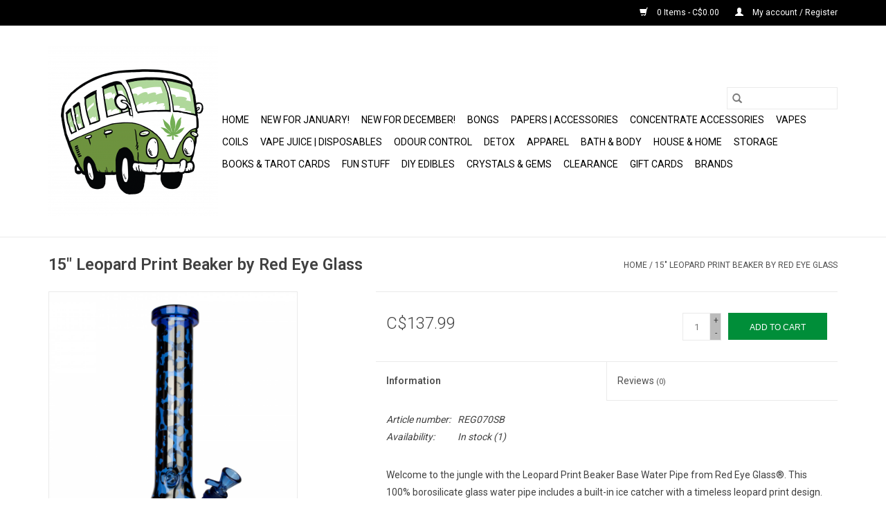

--- FILE ---
content_type: text/html;charset=utf-8
request_url: https://www.bobslethbridge.ca/15-leopard-print-beaker.html
body_size: 10505
content:
<!DOCTYPE html>
<html lang="us">
  <head>
    <meta charset="utf-8"/>
<!-- [START] 'blocks/head.rain' -->
<!--

  (c) 2008-2026 Lightspeed Netherlands B.V.
  http://www.lightspeedhq.com
  Generated: 21-01-2026 @ 05:54:24

-->
<link rel="canonical" href="https://www.bobslethbridge.ca/15-leopard-print-beaker.html"/>
<link rel="alternate" href="https://www.bobslethbridge.ca/index.rss" type="application/rss+xml" title="New products"/>
<meta name="robots" content="noodp,noydir"/>
<meta name="google-site-verification" content="google-site-verification=G4KMKlIYaer7U9J5d4SlQIZpFMpWN9QxQE38bV2zJ6s"/>
<meta property="og:url" content="https://www.bobslethbridge.ca/15-leopard-print-beaker.html?source=facebook"/>
<meta property="og:site_name" content="BOB Headquarters"/>
<meta property="og:title" content="15&quot; Leopard Print Beaker"/>
<meta property="og:description" content="Specializing in bongs, cannabis accessories, vapes, crystals and gems, and many unique gifts in Canada since 2005!"/>
<meta property="og:image" content="https://cdn.shoplightspeed.com/shops/635517/files/48168802/red-eye-glass-15-leopard-print-beaker-by-red-eye-g.jpg"/>
<script src="https://www.powr.io/powr.js?external-type=lightspeed"></script>
<!--[if lt IE 9]>
<script src="https://cdn.shoplightspeed.com/assets/html5shiv.js?2025-02-20"></script>
<![endif]-->
<!-- [END] 'blocks/head.rain' -->
    <title>15&quot; Leopard Print Beaker - BOB Headquarters</title>
    <meta name="description" content="Specializing in bongs, cannabis accessories, vapes, crystals and gems, and many unique gifts in Canada since 2005!" />
    <meta name="keywords" content="Red, Eye, Glass, 15&quot;, Leopard, Print, Beaker, by, Red, Eye, Glass, bobs, lethbridge, headquarters, bob, vape, shop, head, cannabis, bong, accessories, vapes, pipe, pipes, bongs, weed, headshop, vapourizers, ejuice, eliquid, ecigarette, canada, albert" />
    <meta http-equiv="X-UA-Compatible" content="IE=edge,chrome=1">
    <meta name="viewport" content="width=device-width, initial-scale=1.0">
    <meta name="apple-mobile-web-app-capable" content="yes">
    <meta name="apple-mobile-web-app-status-bar-style" content="black">

    <link rel="shortcut icon" href="https://cdn.shoplightspeed.com/shops/635517/themes/3581/assets/favicon.ico?20251024210337" type="image/x-icon" />
    <link href='//fonts.googleapis.com/css?family=Roboto:400,300,600' rel='stylesheet' type='text/css'>
    <link href='//fonts.googleapis.com/css?family=Roboto:400,300,600' rel='stylesheet' type='text/css'>
    <link rel="shortcut icon" href="https://cdn.shoplightspeed.com/shops/635517/themes/3581/assets/favicon.ico?20251024210337" type="image/x-icon" />
    <link rel="stylesheet" href="https://cdn.shoplightspeed.com/shops/635517/themes/3581/assets/bootstrap-min.css?2025102421041020200921071828" />
    <link rel="stylesheet" href="https://cdn.shoplightspeed.com/shops/635517/themes/3581/assets/style.css?2025102421041020200921071828" />
    <link rel="stylesheet" href="https://cdn.shoplightspeed.com/shops/635517/themes/3581/assets/settings.css?2025102421041020200921071828" />
    <link rel="stylesheet" href="https://cdn.shoplightspeed.com/assets/gui-2-0.css?2025-02-20" />
    <link rel="stylesheet" href="https://cdn.shoplightspeed.com/assets/gui-responsive-2-0.css?2025-02-20" />
    <link rel="stylesheet" href="https://cdn.shoplightspeed.com/shops/635517/themes/3581/assets/custom.css?2025102421041020200921071828" />
    
    <script src="https://cdn.shoplightspeed.com/assets/jquery-1-9-1.js?2025-02-20"></script>
    <script src="https://cdn.shoplightspeed.com/assets/jquery-ui-1-10-1.js?2025-02-20"></script>

    <script type="text/javascript" src="https://cdn.shoplightspeed.com/shops/635517/themes/3581/assets/global.js?2025102421041020200921071828"></script>
		<script type="text/javascript" src="https://cdn.shoplightspeed.com/shops/635517/themes/3581/assets/bootstrap-min.js?2025102421041020200921071828"></script>
    <script type="text/javascript" src="https://cdn.shoplightspeed.com/shops/635517/themes/3581/assets/jcarousel.js?2025102421041020200921071828"></script>
    <script type="text/javascript" src="https://cdn.shoplightspeed.com/assets/gui.js?2025-02-20"></script>
    <script type="text/javascript" src="https://cdn.shoplightspeed.com/assets/gui-responsive-2-0.js?2025-02-20"></script>

    <script type="text/javascript" src="https://cdn.shoplightspeed.com/shops/635517/themes/3581/assets/share42.js?2025102421041020200921071828"></script>

    <!--[if lt IE 9]>
    <link rel="stylesheet" href="https://cdn.shoplightspeed.com/shops/635517/themes/3581/assets/style-ie.css?2025102421041020200921071828" />
    <![endif]-->
    <link rel="stylesheet" media="print" href="https://cdn.shoplightspeed.com/shops/635517/themes/3581/assets/print-min.css?2025102421041020200921071828" />
  </head>
  <body>
    <header>
  <div class="topnav">
    <div class="container">
      
      <div class="right">
        <span role="region" aria-label="Cart">
          <a href="https://www.bobslethbridge.ca/cart/" title="Cart" class="cart">
            <span class="glyphicon glyphicon-shopping-cart"></span>
            0 Items - C$0.00
          </a>
        </span>
        <span>
          <a href="https://www.bobslethbridge.ca/account/" title="My account" class="my-account">
            <span class="glyphicon glyphicon-user"></span>
                        	My account / Register
                      </a>
        </span>
      </div>
    </div>
  </div>

  <div class="navigation container">
    <div class="align">
      <div class="burger">
        <button type="button" aria-label="Open menu">
          <img src="https://cdn.shoplightspeed.com/shops/635517/themes/3581/assets/hamburger.png?20251024210337" width="32" height="32" alt="Menu">
        </button>
      </div>

              <div class="vertical logo">
          <a href="https://www.bobslethbridge.ca/" title="BOB Headquarters Gift &amp; Novelties">
            <img src="https://cdn.shoplightspeed.com/shops/635517/themes/3581/assets/logo.png?20251024210337" alt="BOB Headquarters Gift &amp; Novelties" />
          </a>
        </div>
      
      <nav class="nonbounce desktop vertical">
        <form action="https://www.bobslethbridge.ca/search/" method="get" id="formSearch" role="search">
          <input type="text" name="q" autocomplete="off" value="" aria-label="Search" />
          <button type="submit" class="search-btn" title="Search">
            <span class="glyphicon glyphicon-search"></span>
          </button>
        </form>
        <ul region="navigation" aria-label=Navigation menu>
          <li class="item home ">
            <a class="itemLink" href="https://www.bobslethbridge.ca/">Home</a>
          </li>
          
                    	<li class="item">
              <a class="itemLink" href="https://www.bobslethbridge.ca/new-for-january/" title="NEW for January!">
                NEW for January!
              </a>
                          </li>
                    	<li class="item">
              <a class="itemLink" href="https://www.bobslethbridge.ca/new-for-december/" title="NEW for December!">
                NEW for December!
              </a>
                          </li>
                    	<li class="item sub">
              <a class="itemLink" href="https://www.bobslethbridge.ca/bongs/" title="Bongs">
                Bongs
              </a>
                            	<span class="glyphicon glyphicon-play"></span>
                <ul class="subnav">
                                      <li class="subitem">
                      <a class="subitemLink" href="https://www.bobslethbridge.ca/bongs/glass-bongs/" title="Glass Bongs">Glass Bongs</a>
                                              <ul class="subnav">
                                                      <li class="subitem">
                              <a class="subitemLink" href="https://www.bobslethbridge.ca/bongs/glass-bongs/cheech/" title="Cheech">Cheech</a>
                            </li>
                                                      <li class="subitem">
                              <a class="subitemLink" href="https://www.bobslethbridge.ca/bongs/glass-bongs/acm-glass/" title="ACM Glass">ACM Glass</a>
                            </li>
                                                      <li class="subitem">
                              <a class="subitemLink" href="https://www.bobslethbridge.ca/bongs/glass-bongs/miscellaneous-glass/" title="Miscellaneous Glass">Miscellaneous Glass</a>
                            </li>
                                                      <li class="subitem">
                              <a class="subitemLink" href="https://www.bobslethbridge.ca/bongs/glass-bongs/grav-labs/" title="Grav Labs">Grav Labs</a>
                            </li>
                                                      <li class="subitem">
                              <a class="subitemLink" href="https://www.bobslethbridge.ca/bongs/glass-bongs/hoss/" title="Hoss">Hoss</a>
                            </li>
                                                      <li class="subitem">
                              <a class="subitemLink" href="https://www.bobslethbridge.ca/bongs/glass-bongs/infyniti-glass/" title="Infyniti Glass">Infyniti Glass</a>
                            </li>
                                                      <li class="subitem">
                              <a class="subitemLink" href="https://www.bobslethbridge.ca/bongs/glass-bongs/pulsar-glass/" title="Pulsar Glass">Pulsar Glass</a>
                            </li>
                                                  </ul>
                                          </li>
                	                    <li class="subitem">
                      <a class="subitemLink" href="https://www.bobslethbridge.ca/bongs/rigs/" title="Rigs">Rigs</a>
                                          </li>
                	                    <li class="subitem">
                      <a class="subitemLink" href="https://www.bobslethbridge.ca/bongs/bong-accessories/" title="Bong Accessories">Bong Accessories</a>
                                              <ul class="subnav">
                                                      <li class="subitem">
                              <a class="subitemLink" href="https://www.bobslethbridge.ca/bongs/bong-accessories/adapters/" title="Adapters">Adapters</a>
                            </li>
                                                      <li class="subitem">
                              <a class="subitemLink" href="https://www.bobslethbridge.ca/bongs/bong-accessories/ashcatchers/" title="Ashcatchers">Ashcatchers</a>
                            </li>
                                                      <li class="subitem">
                              <a class="subitemLink" href="https://www.bobslethbridge.ca/bongs/bong-accessories/bowls/" title="Bowls">Bowls</a>
                            </li>
                                                      <li class="subitem">
                              <a class="subitemLink" href="https://www.bobslethbridge.ca/bongs/bong-accessories/screens/" title="Screens">Screens</a>
                            </li>
                                                      <li class="subitem">
                              <a class="subitemLink" href="https://www.bobslethbridge.ca/bongs/bong-accessories/stems/" title="Stems">Stems</a>
                            </li>
                                                  </ul>
                                          </li>
                	                    <li class="subitem">
                      <a class="subitemLink" href="https://www.bobslethbridge.ca/bongs/cleaners/" title="Cleaners">Cleaners</a>
                                          </li>
                	                    <li class="subitem">
                      <a class="subitemLink" href="https://www.bobslethbridge.ca/bongs/build-a-bong/" title="Build-a-Bong">Build-a-Bong</a>
                                          </li>
                	                    <li class="subitem">
                      <a class="subitemLink" href="https://www.bobslethbridge.ca/bongs/bubblers/" title="Bubblers">Bubblers</a>
                                          </li>
                	                    <li class="subitem">
                      <a class="subitemLink" href="https://www.bobslethbridge.ca/bongs/hand-pipes/" title="Hand Pipes">Hand Pipes</a>
                                              <ul class="subnav">
                                                      <li class="subitem">
                              <a class="subitemLink" href="https://www.bobslethbridge.ca/bongs/hand-pipes/acrylic/" title="Acrylic">Acrylic</a>
                            </li>
                                                      <li class="subitem">
                              <a class="subitemLink" href="https://www.bobslethbridge.ca/bongs/hand-pipes/metal/" title="Metal">Metal</a>
                            </li>
                                                      <li class="subitem">
                              <a class="subitemLink" href="https://www.bobslethbridge.ca/bongs/hand-pipes/glass/" title="Glass">Glass</a>
                            </li>
                                                      <li class="subitem">
                              <a class="subitemLink" href="https://www.bobslethbridge.ca/bongs/hand-pipes/one-hitters/" title="One Hitters">One Hitters</a>
                            </li>
                                                      <li class="subitem">
                              <a class="subitemLink" href="https://www.bobslethbridge.ca/bongs/hand-pipes/silicone/" title="Silicone">Silicone</a>
                            </li>
                                                      <li class="subitem">
                              <a class="subitemLink" href="https://www.bobslethbridge.ca/bongs/hand-pipes/stone/" title="Stone">Stone</a>
                            </li>
                                                  </ul>
                                          </li>
                	                    <li class="subitem">
                      <a class="subitemLink" href="https://www.bobslethbridge.ca/bongs/silicone-bongs/" title="Silicone Bongs">Silicone Bongs</a>
                                          </li>
                	                    <li class="subitem">
                      <a class="subitemLink" href="https://www.bobslethbridge.ca/bongs/ceramic-mug-pipes/" title="Ceramic Mug Pipes">Ceramic Mug Pipes</a>
                                          </li>
                	                    <li class="subitem">
                      <a class="subitemLink" href="https://www.bobslethbridge.ca/bongs/hookah/" title="Hookah ">Hookah </a>
                                              <ul class="subnav">
                                                      <li class="subitem">
                              <a class="subitemLink" href="https://www.bobslethbridge.ca/bongs/hookah/charcoal/" title="Charcoal">Charcoal</a>
                            </li>
                                                      <li class="subitem">
                              <a class="subitemLink" href="https://www.bobslethbridge.ca/bongs/hookah/hookahs/" title="Hookahs">Hookahs</a>
                            </li>
                                                  </ul>
                                          </li>
                	              	</ul>
                          </li>
                    	<li class="item sub">
              <a class="itemLink" href="https://www.bobslethbridge.ca/papers-accessories/" title="Papers | Accessories">
                Papers | Accessories
              </a>
                            	<span class="glyphicon glyphicon-play"></span>
                <ul class="subnav">
                                      <li class="subitem">
                      <a class="subitemLink" href="https://www.bobslethbridge.ca/papers-accessories/rolling/" title="Rolling">Rolling</a>
                                              <ul class="subnav">
                                                      <li class="subitem">
                              <a class="subitemLink" href="https://www.bobslethbridge.ca/papers-accessories/rolling/cones/" title="Cones">Cones</a>
                            </li>
                                                      <li class="subitem">
                              <a class="subitemLink" href="https://www.bobslethbridge.ca/papers-accessories/rolling/hemp-wick/" title="Hemp Wick">Hemp Wick</a>
                            </li>
                                                      <li class="subitem">
                              <a class="subitemLink" href="https://www.bobslethbridge.ca/papers-accessories/rolling/papers/" title="Papers">Papers</a>
                            </li>
                                                      <li class="subitem">
                              <a class="subitemLink" href="https://www.bobslethbridge.ca/papers-accessories/rolling/rollers-and-filling-aids/" title="Rollers and Filling Aids">Rollers and Filling Aids</a>
                            </li>
                                                      <li class="subitem">
                              <a class="subitemLink" href="https://www.bobslethbridge.ca/papers-accessories/rolling/tips/" title="Tips">Tips</a>
                            </li>
                                                      <li class="subitem">
                              <a class="subitemLink" href="https://www.bobslethbridge.ca/papers-accessories/rolling/wraps/" title="Wraps">Wraps</a>
                            </li>
                                                  </ul>
                                          </li>
                	                    <li class="subitem">
                      <a class="subitemLink" href="https://www.bobslethbridge.ca/papers-accessories/rolling-trays/" title="Rolling Trays">Rolling Trays</a>
                                          </li>
                	                    <li class="subitem">
                      <a class="subitemLink" href="https://www.bobslethbridge.ca/papers-accessories/zippo-lighters-and-accessories/" title="Zippo Lighters and Accessories">Zippo Lighters and Accessories</a>
                                          </li>
                	                    <li class="subitem">
                      <a class="subitemLink" href="https://www.bobslethbridge.ca/papers-accessories/lighters-and-accessories/" title="Lighters and Accessories">Lighters and Accessories</a>
                                          </li>
                	                    <li class="subitem">
                      <a class="subitemLink" href="https://www.bobslethbridge.ca/papers-accessories/flavoured-drops/" title="Flavoured Drops">Flavoured Drops</a>
                                          </li>
                	                    <li class="subitem">
                      <a class="subitemLink" href="https://www.bobslethbridge.ca/papers-accessories/clips/" title="Clips">Clips</a>
                                          </li>
                	                    <li class="subitem">
                      <a class="subitemLink" href="https://www.bobslethbridge.ca/papers-accessories/grinders/" title="Grinders">Grinders</a>
                                          </li>
                	                    <li class="subitem">
                      <a class="subitemLink" href="https://www.bobslethbridge.ca/papers-accessories/humidity-control/" title="Humidity Control">Humidity Control</a>
                                          </li>
                	                    <li class="subitem">
                      <a class="subitemLink" href="https://www.bobslethbridge.ca/papers-accessories/miscellaneous-accessories/" title="Miscellaneous Accessories">Miscellaneous Accessories</a>
                                          </li>
                	                    <li class="subitem">
                      <a class="subitemLink" href="https://www.bobslethbridge.ca/papers-accessories/pollen-presses/" title="Pollen Presses">Pollen Presses</a>
                                          </li>
                	                    <li class="subitem">
                      <a class="subitemLink" href="https://www.bobslethbridge.ca/papers-accessories/scales/" title="Scales">Scales</a>
                                          </li>
                	              	</ul>
                          </li>
                    	<li class="item sub">
              <a class="itemLink" href="https://www.bobslethbridge.ca/concentrate-accessories/" title="Concentrate Accessories">
                Concentrate Accessories
              </a>
                            	<span class="glyphicon glyphicon-play"></span>
                <ul class="subnav">
                                      <li class="subitem">
                      <a class="subitemLink" href="https://www.bobslethbridge.ca/concentrate-accessories/bangers/" title="Bangers">Bangers</a>
                                          </li>
                	                    <li class="subitem">
                      <a class="subitemLink" href="https://www.bobslethbridge.ca/concentrate-accessories/carb-caps/" title="Carb Caps">Carb Caps</a>
                                          </li>
                	                    <li class="subitem">
                      <a class="subitemLink" href="https://www.bobslethbridge.ca/concentrate-accessories/dabbers/" title="Dabbers">Dabbers</a>
                                              <ul class="subnav">
                                                      <li class="subitem">
                              <a class="subitemLink" href="https://www.bobslethbridge.ca/concentrate-accessories/dabbers/dish-and-dabber-sets/" title="Dish and Dabber Sets">Dish and Dabber Sets</a>
                            </li>
                                                      <li class="subitem">
                              <a class="subitemLink" href="https://www.bobslethbridge.ca/concentrate-accessories/dabbers/glass-dabbers/" title="Glass Dabbers">Glass Dabbers</a>
                            </li>
                                                      <li class="subitem">
                              <a class="subitemLink" href="https://www.bobslethbridge.ca/concentrate-accessories/dabbers/metal-dabbers/" title="Metal Dabbers">Metal Dabbers</a>
                            </li>
                                                  </ul>
                                          </li>
                	                    <li class="subitem">
                      <a class="subitemLink" href="https://www.bobslethbridge.ca/concentrate-accessories/torches/" title="Torches">Torches</a>
                                          </li>
                	                    <li class="subitem">
                      <a class="subitemLink" href="https://www.bobslethbridge.ca/concentrate-accessories/butane/" title="Butane">Butane</a>
                                          </li>
                	                    <li class="subitem">
                      <a class="subitemLink" href="https://www.bobslethbridge.ca/concentrate-accessories/terp-pearls-and-marbles/" title="Terp Pearls and Marbles">Terp Pearls and Marbles</a>
                                          </li>
                	                    <li class="subitem">
                      <a class="subitemLink" href="https://www.bobslethbridge.ca/concentrate-accessories/nectar-collectors/" title="Nectar Collectors">Nectar Collectors</a>
                                          </li>
                	                    <li class="subitem">
                      <a class="subitemLink" href="https://www.bobslethbridge.ca/concentrate-accessories/dab-mats/" title="Dab Mats">Dab Mats</a>
                                          </li>
                	                    <li class="subitem">
                      <a class="subitemLink" href="https://www.bobslethbridge.ca/concentrate-accessories/dab-accessories/" title="Dab Accessories">Dab Accessories</a>
                                          </li>
                	                    <li class="subitem">
                      <a class="subitemLink" href="https://www.bobslethbridge.ca/concentrate-accessories/drop-downs-and-adapters/" title="Drop Downs and Adapters">Drop Downs and Adapters</a>
                                          </li>
                	                    <li class="subitem">
                      <a class="subitemLink" href="https://www.bobslethbridge.ca/concentrate-accessories/enail/" title="Enail">Enail</a>
                                          </li>
                	                    <li class="subitem">
                      <a class="subitemLink" href="https://www.bobslethbridge.ca/concentrate-accessories/extractors/" title="Extractors">Extractors</a>
                                          </li>
                	                    <li class="subitem">
                      <a class="subitemLink" href="https://www.bobslethbridge.ca/concentrate-accessories/reclaimers/" title="Reclaimers">Reclaimers</a>
                                          </li>
                	                    <li class="subitem">
                      <a class="subitemLink" href="https://www.bobslethbridge.ca/concentrate-accessories/rosin-bags-parchment-paper/" title="Rosin Bags &amp; Parchment Paper">Rosin Bags &amp; Parchment Paper</a>
                                          </li>
                	                    <li class="subitem">
                      <a class="subitemLink" href="https://www.bobslethbridge.ca/concentrate-accessories/bubble-bags/" title="Bubble Bags">Bubble Bags</a>
                                          </li>
                	              	</ul>
                          </li>
                    	<li class="item sub">
              <a class="itemLink" href="https://www.bobslethbridge.ca/vapes/" title="Vapes">
                Vapes
              </a>
                            	<span class="glyphicon glyphicon-play"></span>
                <ul class="subnav">
                                      <li class="subitem">
                      <a class="subitemLink" href="https://www.bobslethbridge.ca/vapes/accessories-parts/" title="Accessories &amp; Parts">Accessories &amp; Parts</a>
                                          </li>
                	                    <li class="subitem">
                      <a class="subitemLink" href="https://www.bobslethbridge.ca/vapes/batteries/" title="Batteries">Batteries</a>
                                          </li>
                	                    <li class="subitem">
                      <a class="subitemLink" href="https://www.bobslethbridge.ca/vapes/battery-chargers/" title="Battery Chargers">Battery Chargers</a>
                                          </li>
                	                    <li class="subitem">
                      <a class="subitemLink" href="https://www.bobslethbridge.ca/vapes/ccell-510-compatible-batteries/" title="Ccell &amp; 510 Compatible Batteries">Ccell &amp; 510 Compatible Batteries</a>
                                          </li>
                	                    <li class="subitem">
                      <a class="subitemLink" href="https://www.bobslethbridge.ca/vapes/dry-herb-vapes/" title="Dry Herb Vapes">Dry Herb Vapes</a>
                                          </li>
                	                    <li class="subitem">
                      <a class="subitemLink" href="https://www.bobslethbridge.ca/vapes/concentrate-vapes/" title="Concentrate Vapes">Concentrate Vapes</a>
                                          </li>
                	                    <li class="subitem">
                      <a class="subitemLink" href="https://www.bobslethbridge.ca/vapes/e-liquid-pod-vapes/" title="E-Liquid Pod Vapes">E-Liquid Pod Vapes</a>
                                          </li>
                	                    <li class="subitem">
                      <a class="subitemLink" href="https://www.bobslethbridge.ca/vapes/e-liquid-vape-starter-kits/" title="E-liquid Vape Starter Kits">E-liquid Vape Starter Kits</a>
                                          </li>
                	                    <li class="subitem">
                      <a class="subitemLink" href="https://www.bobslethbridge.ca/vapes/mods/" title="Mods">Mods</a>
                                          </li>
                	                    <li class="subitem">
                      <a class="subitemLink" href="https://www.bobslethbridge.ca/vapes/replacement-glass/" title="Replacement Glass ">Replacement Glass </a>
                                          </li>
                	                    <li class="subitem">
                      <a class="subitemLink" href="https://www.bobslethbridge.ca/vapes/replacement-mouthpieces/" title="Replacement Mouthpieces">Replacement Mouthpieces</a>
                                          </li>
                	                    <li class="subitem">
                      <a class="subitemLink" href="https://www.bobslethbridge.ca/vapes/tanks-for-concentrates/" title="Tanks for Concentrates">Tanks for Concentrates</a>
                                          </li>
                	                    <li class="subitem">
                      <a class="subitemLink" href="https://www.bobslethbridge.ca/vapes/tanks-for-e-liquid/" title="Tanks for E-liquid">Tanks for E-liquid</a>
                                          </li>
                	              	</ul>
                          </li>
                    	<li class="item sub">
              <a class="itemLink" href="https://www.bobslethbridge.ca/coils/" title="Coils">
                Coils
              </a>
                            	<span class="glyphicon glyphicon-play"></span>
                <ul class="subnav">
                                      <li class="subitem">
                      <a class="subitemLink" href="https://www.bobslethbridge.ca/coils/coils-for-concentrate-vapes/" title="Coils for Concentrate Vapes">Coils for Concentrate Vapes</a>
                                          </li>
                	                    <li class="subitem">
                      <a class="subitemLink" href="https://www.bobslethbridge.ca/coils/coils-for-e-liquid-vapes/" title="Coils for E-Liquid Vapes">Coils for E-Liquid Vapes</a>
                                          </li>
                	                    <li class="subitem">
                      <a class="subitemLink" href="https://www.bobslethbridge.ca/coils/dripper-coils-and-accessories/" title="Dripper Coils and Accessories">Dripper Coils and Accessories</a>
                                          </li>
                	                    <li class="subitem">
                      <a class="subitemLink" href="https://www.bobslethbridge.ca/coils/replacement-pods-for-e-liquid-pod-vapes/" title="Replacement Pods for E-Liquid Pod Vapes">Replacement Pods for E-Liquid Pod Vapes</a>
                                          </li>
                	              	</ul>
                          </li>
                    	<li class="item sub">
              <a class="itemLink" href="https://www.bobslethbridge.ca/vape-juice-disposables/" title="Vape Juice | Disposables">
                Vape Juice | Disposables
              </a>
                            	<span class="glyphicon glyphicon-play"></span>
                <ul class="subnav">
                                      <li class="subitem">
                      <a class="subitemLink" href="https://www.bobslethbridge.ca/vape-juice-disposables/disposables/" title="Disposables">Disposables</a>
                                          </li>
                	                    <li class="subitem">
                      <a class="subitemLink" href="https://www.bobslethbridge.ca/vape-juice-disposables/x-compatible-pods/" title="X Compatible Pods">X Compatible Pods</a>
                                          </li>
                	                    <li class="subitem">
                      <a class="subitemLink" href="https://www.bobslethbridge.ca/vape-juice-disposables/nic-salt-e-liquid/" title="Nic Salt E-Liquid">Nic Salt E-Liquid</a>
                                          </li>
                	                    <li class="subitem">
                      <a class="subitemLink" href="https://www.bobslethbridge.ca/vape-juice-disposables/freebase-e-liquid/" title="Freebase E-Liquid">Freebase E-Liquid</a>
                                          </li>
                	                    <li class="subitem">
                      <a class="subitemLink" href="https://www.bobslethbridge.ca/vape-juice-disposables/stlth-compatible-pods/" title="STLTH Compatible Pods">STLTH Compatible Pods</a>
                                              <ul class="subnav">
                                                      <li class="subitem">
                              <a class="subitemLink" href="https://www.bobslethbridge.ca/vape-juice-disposables/stlth-compatible-pods/allo-sync-pods/" title="Allo Sync Pods">Allo Sync Pods</a>
                            </li>
                                                      <li class="subitem">
                              <a class="subitemLink" href="https://www.bobslethbridge.ca/vape-juice-disposables/stlth-compatible-pods/stlth-pods/" title="Stlth Pods">Stlth Pods</a>
                            </li>
                                                  </ul>
                                          </li>
                	                    <li class="subitem">
                      <a class="subitemLink" href="https://www.bobslethbridge.ca/vape-juice-disposables/oxbar-svopp-pods/" title="Oxbar SVOPP Pods">Oxbar SVOPP Pods</a>
                                          </li>
                	                    <li class="subitem">
                      <a class="subitemLink" href="https://www.bobslethbridge.ca/vape-juice-disposables/geek-bar-brk-pods/" title="Geek Bar BRK Pods">Geek Bar BRK Pods</a>
                                          </li>
                	                    <li class="subitem">
                      <a class="subitemLink" href="https://www.bobslethbridge.ca/vape-juice-disposables/stlth-loop-pods/" title="STLTH Loop Pods">STLTH Loop Pods</a>
                                          </li>
                	              	</ul>
                          </li>
                    	<li class="item sub">
              <a class="itemLink" href="https://www.bobslethbridge.ca/odour-control/" title="Odour Control">
                Odour Control
              </a>
                            	<span class="glyphicon glyphicon-play"></span>
                <ul class="subnav">
                                      <li class="subitem">
                      <a class="subitemLink" href="https://www.bobslethbridge.ca/odour-control/air-fresheners/" title="Air Fresheners">Air Fresheners</a>
                                          </li>
                	                    <li class="subitem">
                      <a class="subitemLink" href="https://www.bobslethbridge.ca/odour-control/candles/" title="Candles">Candles</a>
                                          </li>
                	                    <li class="subitem">
                      <a class="subitemLink" href="https://www.bobslethbridge.ca/odour-control/incense/" title="Incense">Incense</a>
                                          </li>
                	                    <li class="subitem">
                      <a class="subitemLink" href="https://www.bobslethbridge.ca/odour-control/smoke-buddy/" title="Smoke Buddy">Smoke Buddy</a>
                                          </li>
                	                    <li class="subitem">
                      <a class="subitemLink" href="https://www.bobslethbridge.ca/odour-control/wax-melts/" title="Wax Melts">Wax Melts</a>
                                          </li>
                	              	</ul>
                          </li>
                    	<li class="item">
              <a class="itemLink" href="https://www.bobslethbridge.ca/detox/" title="Detox">
                Detox
              </a>
                          </li>
                    	<li class="item sub">
              <a class="itemLink" href="https://www.bobslethbridge.ca/apparel/" title="Apparel">
                Apparel
              </a>
                            	<span class="glyphicon glyphicon-play"></span>
                <ul class="subnav">
                                      <li class="subitem">
                      <a class="subitemLink" href="https://www.bobslethbridge.ca/apparel/jewellery/" title="Jewellery">Jewellery</a>
                                              <ul class="subnav">
                                                      <li class="subitem">
                              <a class="subitemLink" href="https://www.bobslethbridge.ca/apparel/jewellery/bracelets/" title="Bracelets">Bracelets</a>
                            </li>
                                                      <li class="subitem">
                              <a class="subitemLink" href="https://www.bobslethbridge.ca/apparel/jewellery/earrings/" title="Earrings">Earrings</a>
                            </li>
                                                      <li class="subitem">
                              <a class="subitemLink" href="https://www.bobslethbridge.ca/apparel/jewellery/necklaces-pendants/" title="Necklaces &amp; Pendants">Necklaces &amp; Pendants</a>
                            </li>
                                                      <li class="subitem">
                              <a class="subitemLink" href="https://www.bobslethbridge.ca/apparel/jewellery/rings/" title="Rings">Rings</a>
                            </li>
                                                  </ul>
                                          </li>
                	                    <li class="subitem">
                      <a class="subitemLink" href="https://www.bobslethbridge.ca/apparel/accessories/" title="Accessories">Accessories</a>
                                          </li>
                	                    <li class="subitem">
                      <a class="subitemLink" href="https://www.bobslethbridge.ca/apparel/aprons/" title="Aprons">Aprons</a>
                                          </li>
                	                    <li class="subitem">
                      <a class="subitemLink" href="https://www.bobslethbridge.ca/apparel/bags-backpacks/" title="Bags &amp; Backpacks">Bags &amp; Backpacks</a>
                                          </li>
                	                    <li class="subitem">
                      <a class="subitemLink" href="https://www.bobslethbridge.ca/apparel/hair-accessories/" title="Hair Accessories">Hair Accessories</a>
                                          </li>
                	                    <li class="subitem">
                      <a class="subitemLink" href="https://www.bobslethbridge.ca/apparel/hats/" title="Hats">Hats</a>
                                          </li>
                	                    <li class="subitem">
                      <a class="subitemLink" href="https://www.bobslethbridge.ca/apparel/hoodies/" title="Hoodies">Hoodies</a>
                                          </li>
                	                    <li class="subitem">
                      <a class="subitemLink" href="https://www.bobslethbridge.ca/apparel/masks-neck-gaiters-bandanas/" title="Masks, Neck Gaiters, &amp; Bandanas">Masks, Neck Gaiters, &amp; Bandanas</a>
                                          </li>
                	                    <li class="subitem">
                      <a class="subitemLink" href="https://www.bobslethbridge.ca/apparel/shirts/" title="Shirts">Shirts</a>
                                          </li>
                	                    <li class="subitem">
                      <a class="subitemLink" href="https://www.bobslethbridge.ca/apparel/sneaker-socks/" title="Sneaker Socks">Sneaker Socks</a>
                                          </li>
                	                    <li class="subitem">
                      <a class="subitemLink" href="https://www.bobslethbridge.ca/apparel/socks-mens-crew/" title="Socks - Men&#039;s Crew">Socks - Men&#039;s Crew</a>
                                          </li>
                	                    <li class="subitem">
                      <a class="subitemLink" href="https://www.bobslethbridge.ca/apparel/socks-womens-ankle/" title="Socks - Women&#039;s Ankle ">Socks - Women&#039;s Ankle </a>
                                          </li>
                	                    <li class="subitem">
                      <a class="subitemLink" href="https://www.bobslethbridge.ca/apparel/socks-womens-crew/" title="Socks - Women&#039;s Crew">Socks - Women&#039;s Crew</a>
                                          </li>
                	                    <li class="subitem">
                      <a class="subitemLink" href="https://www.bobslethbridge.ca/apparel/toques-and-beanies/" title="Toques and Beanies">Toques and Beanies</a>
                                          </li>
                	              	</ul>
                          </li>
                    	<li class="item sub">
              <a class="itemLink" href="https://www.bobslethbridge.ca/bath-body/" title="Bath &amp; Body">
                Bath &amp; Body
              </a>
                            	<span class="glyphicon glyphicon-play"></span>
                <ul class="subnav">
                                      <li class="subitem">
                      <a class="subitemLink" href="https://www.bobslethbridge.ca/bath-body/bath-bombs-salts/" title="Bath Bombs &amp; Salts">Bath Bombs &amp; Salts</a>
                                          </li>
                	                    <li class="subitem">
                      <a class="subitemLink" href="https://www.bobslethbridge.ca/bath-body/face-lip-care/" title="Face &amp; Lip Care">Face &amp; Lip Care</a>
                                          </li>
                	                    <li class="subitem">
                      <a class="subitemLink" href="https://www.bobslethbridge.ca/bath-body/hair-care/" title="Hair Care">Hair Care</a>
                                          </li>
                	                    <li class="subitem">
                      <a class="subitemLink" href="https://www.bobslethbridge.ca/bath-body/lotion-body-butter/" title="Lotion &amp; Body Butter">Lotion &amp; Body Butter</a>
                                          </li>
                	                    <li class="subitem">
                      <a class="subitemLink" href="https://www.bobslethbridge.ca/bath-body/miscellaneous/" title="Miscellaneous">Miscellaneous</a>
                                          </li>
                	                    <li class="subitem">
                      <a class="subitemLink" href="https://www.bobslethbridge.ca/bath-body/pet-care/" title="Pet Care">Pet Care</a>
                                          </li>
                	                    <li class="subitem">
                      <a class="subitemLink" href="https://www.bobslethbridge.ca/bath-body/soaps-and-body-wash/" title="Soaps and Body Wash">Soaps and Body Wash</a>
                                          </li>
                	              	</ul>
                          </li>
                    	<li class="item sub">
              <a class="itemLink" href="https://www.bobslethbridge.ca/house-home/" title="House &amp; Home ">
                House &amp; Home 
              </a>
                            	<span class="glyphicon glyphicon-play"></span>
                <ul class="subnav">
                                      <li class="subitem">
                      <a class="subitemLink" href="https://www.bobslethbridge.ca/house-home/ashtrays/" title="Ashtrays">Ashtrays</a>
                                          </li>
                	                    <li class="subitem">
                      <a class="subitemLink" href="https://www.bobslethbridge.ca/house-home/swedish-dish-cloths/" title="Swedish Dish Cloths">Swedish Dish Cloths</a>
                                          </li>
                	                    <li class="subitem">
                      <a class="subitemLink" href="https://www.bobslethbridge.ca/house-home/dish-towels/" title="Dish Towels">Dish Towels</a>
                                          </li>
                	                    <li class="subitem">
                      <a class="subitemLink" href="https://www.bobslethbridge.ca/house-home/incense-burners/" title="Incense Burners">Incense Burners</a>
                                          </li>
                	                    <li class="subitem">
                      <a class="subitemLink" href="https://www.bobslethbridge.ca/house-home/kitchenware/" title="Kitchenware">Kitchenware</a>
                                          </li>
                	                    <li class="subitem">
                      <a class="subitemLink" href="https://www.bobslethbridge.ca/house-home/lamps-string-lights/" title="Lamps &amp; String Lights">Lamps &amp; String Lights</a>
                                          </li>
                	                    <li class="subitem">
                      <a class="subitemLink" href="https://www.bobslethbridge.ca/house-home/miscellaneous/" title="Miscellaneous">Miscellaneous</a>
                                          </li>
                	                    <li class="subitem">
                      <a class="subitemLink" href="https://www.bobslethbridge.ca/house-home/oven-mitts/" title="Oven Mitts">Oven Mitts</a>
                                          </li>
                	                    <li class="subitem">
                      <a class="subitemLink" href="https://www.bobslethbridge.ca/house-home/pillows/" title="Pillows">Pillows</a>
                                          </li>
                	                    <li class="subitem">
                      <a class="subitemLink" href="https://www.bobslethbridge.ca/house-home/planters/" title="Planters">Planters</a>
                                          </li>
                	                    <li class="subitem">
                      <a class="subitemLink" href="https://www.bobslethbridge.ca/house-home/throw-blankets/" title="Throw Blankets">Throw Blankets</a>
                                          </li>
                	                    <li class="subitem">
                      <a class="subitemLink" href="https://www.bobslethbridge.ca/house-home/wall-hangings/" title="Wall Hangings">Wall Hangings</a>
                                          </li>
                	                    <li class="subitem">
                      <a class="subitemLink" href="https://www.bobslethbridge.ca/house-home/canvas-prints/" title="Canvas Prints">Canvas Prints</a>
                                          </li>
                	              	</ul>
                          </li>
                    	<li class="item sub">
              <a class="itemLink" href="https://www.bobslethbridge.ca/storage/" title="Storage">
                Storage
              </a>
                            	<span class="glyphicon glyphicon-play"></span>
                <ul class="subnav">
                                      <li class="subitem">
                      <a class="subitemLink" href="https://www.bobslethbridge.ca/storage/baggies/" title="Baggies">Baggies</a>
                                          </li>
                	                    <li class="subitem">
                      <a class="subitemLink" href="https://www.bobslethbridge.ca/storage/cvault/" title="CVault">CVault</a>
                                          </li>
                	                    <li class="subitem">
                      <a class="subitemLink" href="https://www.bobslethbridge.ca/storage/jars-and-plastic-containers/" title="Jars and Plastic Containers">Jars and Plastic Containers</a>
                                          </li>
                	                    <li class="subitem">
                      <a class="subitemLink" href="https://www.bobslethbridge.ca/storage/miscellaneous-storage-containers/" title="Miscellaneous Storage Containers">Miscellaneous Storage Containers</a>
                                          </li>
                	                    <li class="subitem">
                      <a class="subitemLink" href="https://www.bobslethbridge.ca/storage/pollen-box/" title="Pollen Box">Pollen Box</a>
                                          </li>
                	                    <li class="subitem">
                      <a class="subitemLink" href="https://www.bobslethbridge.ca/storage/pouches-cases/" title="Pouches &amp; Cases">Pouches &amp; Cases</a>
                                          </li>
                	                    <li class="subitem">
                      <a class="subitemLink" href="https://www.bobslethbridge.ca/storage/silicone-containers-trays/" title="Silicone Containers &amp; Trays">Silicone Containers &amp; Trays</a>
                                          </li>
                	                    <li class="subitem">
                      <a class="subitemLink" href="https://www.bobslethbridge.ca/storage/smoke-tins-and-joint-cases/" title="Smoke Tins and Joint Cases">Smoke Tins and Joint Cases</a>
                                          </li>
                	                    <li class="subitem">
                      <a class="subitemLink" href="https://www.bobslethbridge.ca/storage/sneaky-safes/" title="Sneaky Safes">Sneaky Safes</a>
                                          </li>
                	                    <li class="subitem">
                      <a class="subitemLink" href="https://www.bobslethbridge.ca/storage/storage-boxes/" title="Storage Boxes">Storage Boxes</a>
                                          </li>
                	              	</ul>
                          </li>
                    	<li class="item sub">
              <a class="itemLink" href="https://www.bobslethbridge.ca/books-tarot-cards/" title="Books &amp; Tarot Cards">
                Books &amp; Tarot Cards
              </a>
                            	<span class="glyphicon glyphicon-play"></span>
                <ul class="subnav">
                                      <li class="subitem">
                      <a class="subitemLink" href="https://www.bobslethbridge.ca/books-tarot-cards/colouring-and-craft-books/" title="Colouring and Craft Books">Colouring and Craft Books</a>
                                          </li>
                	                    <li class="subitem">
                      <a class="subitemLink" href="https://www.bobslethbridge.ca/books-tarot-cards/cookbooks/" title="Cookbooks">Cookbooks</a>
                                          </li>
                	                    <li class="subitem">
                      <a class="subitemLink" href="https://www.bobslethbridge.ca/books-tarot-cards/crystal-books/" title="Crystal Books">Crystal Books</a>
                                          </li>
                	                    <li class="subitem">
                      <a class="subitemLink" href="https://www.bobslethbridge.ca/books-tarot-cards/fiction/" title="Fiction">Fiction</a>
                                          </li>
                	                    <li class="subitem">
                      <a class="subitemLink" href="https://www.bobslethbridge.ca/books-tarot-cards/grow-books/" title="Grow Books">Grow Books</a>
                                          </li>
                	                    <li class="subitem">
                      <a class="subitemLink" href="https://www.bobslethbridge.ca/books-tarot-cards/journals/" title="Journals">Journals</a>
                                          </li>
                	                    <li class="subitem">
                      <a class="subitemLink" href="https://www.bobslethbridge.ca/books-tarot-cards/magic-books/" title="Magic Books">Magic Books</a>
                                          </li>
                	                    <li class="subitem">
                      <a class="subitemLink" href="https://www.bobslethbridge.ca/books-tarot-cards/non-fiction/" title="Non-Fiction">Non-Fiction</a>
                                          </li>
                	                    <li class="subitem">
                      <a class="subitemLink" href="https://www.bobslethbridge.ca/books-tarot-cards/tarot-cards-and-books/" title="Tarot Cards and Books">Tarot Cards and Books</a>
                                          </li>
                	              	</ul>
                          </li>
                    	<li class="item sub">
              <a class="itemLink" href="https://www.bobslethbridge.ca/fun-stuff/" title="Fun Stuff">
                Fun Stuff
              </a>
                            	<span class="glyphicon glyphicon-play"></span>
                <ul class="subnav">
                                      <li class="subitem">
                      <a class="subitemLink" href="https://www.bobslethbridge.ca/fun-stuff/coin-purses/" title="Coin Purses">Coin Purses</a>
                                          </li>
                	                    <li class="subitem">
                      <a class="subitemLink" href="https://www.bobslethbridge.ca/fun-stuff/cosmetic-contact-lenses/" title="Cosmetic Contact Lenses">Cosmetic Contact Lenses</a>
                                          </li>
                	                    <li class="subitem">
                      <a class="subitemLink" href="https://www.bobslethbridge.ca/fun-stuff/enamel-pins/" title="Enamel Pins">Enamel Pins</a>
                                          </li>
                	                    <li class="subitem">
                      <a class="subitemLink" href="https://www.bobslethbridge.ca/fun-stuff/games-puzzles/" title="Games &amp; Puzzles">Games &amp; Puzzles</a>
                                          </li>
                	                    <li class="subitem">
                      <a class="subitemLink" href="https://www.bobslethbridge.ca/fun-stuff/gift/" title="Gift">Gift</a>
                                          </li>
                	                    <li class="subitem">
                      <a class="subitemLink" href="https://www.bobslethbridge.ca/fun-stuff/gum-candy/" title="Gum &amp; Candy">Gum &amp; Candy</a>
                                          </li>
                	                    <li class="subitem">
                      <a class="subitemLink" href="https://www.bobslethbridge.ca/fun-stuff/keychains/" title="Keychains">Keychains</a>
                                          </li>
                	                    <li class="subitem">
                      <a class="subitemLink" href="https://www.bobslethbridge.ca/fun-stuff/magnets/" title="Magnets">Magnets</a>
                                          </li>
                	                    <li class="subitem">
                      <a class="subitemLink" href="https://www.bobslethbridge.ca/fun-stuff/patches/" title="Patches">Patches</a>
                                          </li>
                	                    <li class="subitem">
                      <a class="subitemLink" href="https://www.bobslethbridge.ca/fun-stuff/pet-accessories/" title="Pet Accessories">Pet Accessories</a>
                                          </li>
                	                    <li class="subitem">
                      <a class="subitemLink" href="https://www.bobslethbridge.ca/fun-stuff/stickers/" title="Stickers">Stickers</a>
                                          </li>
                	                    <li class="subitem">
                      <a class="subitemLink" href="https://www.bobslethbridge.ca/fun-stuff/zipper-pouches/" title="Zipper Pouches">Zipper Pouches</a>
                                          </li>
                	              	</ul>
                          </li>
                    	<li class="item sub">
              <a class="itemLink" href="https://www.bobslethbridge.ca/diy-edibles/" title="DIY Edibles">
                DIY Edibles
              </a>
                            	<span class="glyphicon glyphicon-play"></span>
                <ul class="subnav">
                                      <li class="subitem">
                      <a class="subitemLink" href="https://www.bobslethbridge.ca/diy-edibles/cookbooks/" title="Cookbooks">Cookbooks</a>
                                          </li>
                	                    <li class="subitem">
                      <a class="subitemLink" href="https://www.bobslethbridge.ca/diy-edibles/equipment-and-molds/" title="Equipment and Molds">Equipment and Molds</a>
                                          </li>
                	                    <li class="subitem">
                      <a class="subitemLink" href="https://www.bobslethbridge.ca/diy-edibles/supplies/" title="Supplies">Supplies</a>
                                          </li>
                	              	</ul>
                          </li>
                    	<li class="item sub">
              <a class="itemLink" href="https://www.bobslethbridge.ca/crystals-gems/" title="Crystals &amp; Gems">
                Crystals &amp; Gems
              </a>
                            	<span class="glyphicon glyphicon-play"></span>
                <ul class="subnav">
                                      <li class="subitem">
                      <a class="subitemLink" href="https://www.bobslethbridge.ca/crystals-gems/charging-plates-bowls/" title="Charging Plates &amp; Bowls">Charging Plates &amp; Bowls</a>
                                          </li>
                	                    <li class="subitem">
                      <a class="subitemLink" href="https://www.bobslethbridge.ca/crystals-gems/fossils/" title="Fossils">Fossils</a>
                                          </li>
                	                    <li class="subitem">
                      <a class="subitemLink" href="https://www.bobslethbridge.ca/crystals-gems/free-form-polished/" title="Free Form Polished">Free Form Polished</a>
                                          </li>
                	                    <li class="subitem">
                      <a class="subitemLink" href="https://www.bobslethbridge.ca/crystals-gems/jewellery/" title="Jewellery">Jewellery</a>
                                          </li>
                	                    <li class="subitem">
                      <a class="subitemLink" href="https://www.bobslethbridge.ca/crystals-gems/pendulums/" title="Pendulums">Pendulums</a>
                                          </li>
                	                    <li class="subitem">
                      <a class="subitemLink" href="https://www.bobslethbridge.ca/crystals-gems/phone-grips/" title="Phone Grips">Phone Grips</a>
                                          </li>
                	                    <li class="subitem">
                      <a class="subitemLink" href="https://www.bobslethbridge.ca/crystals-gems/rough-minerals-crystals/" title="Rough Minerals &amp; Crystals">Rough Minerals &amp; Crystals</a>
                                          </li>
                	                    <li class="subitem">
                      <a class="subitemLink" href="https://www.bobslethbridge.ca/crystals-gems/shaped-minerals-crystals/" title="Shaped Minerals &amp; Crystals">Shaped Minerals &amp; Crystals</a>
                                              <ul class="subnav">
                                                      <li class="subitem">
                              <a class="subitemLink" href="https://www.bobslethbridge.ca/crystals-gems/shaped-minerals-crystals/hearts/" title="Hearts">Hearts</a>
                            </li>
                                                      <li class="subitem">
                              <a class="subitemLink" href="https://www.bobslethbridge.ca/crystals-gems/shaped-minerals-crystals/jewellery-points/" title="Jewellery Points">Jewellery Points</a>
                            </li>
                                                      <li class="subitem">
                              <a class="subitemLink" href="https://www.bobslethbridge.ca/crystals-gems/shaped-minerals-crystals/palm-stones-thumb-stones/" title="Palm Stones &amp; Thumb Stones">Palm Stones &amp; Thumb Stones</a>
                            </li>
                                                      <li class="subitem">
                              <a class="subitemLink" href="https://www.bobslethbridge.ca/crystals-gems/shaped-minerals-crystals/polished-cut-base-points/" title="Polished &amp; Cut Base Points">Polished &amp; Cut Base Points</a>
                            </li>
                                                      <li class="subitem">
                              <a class="subitemLink" href="https://www.bobslethbridge.ca/crystals-gems/shaped-minerals-crystals/pyramids/" title="Pyramids">Pyramids</a>
                            </li>
                                                      <li class="subitem">
                              <a class="subitemLink" href="https://www.bobslethbridge.ca/crystals-gems/shaped-minerals-crystals/skulls/" title="Skulls">Skulls</a>
                            </li>
                                                      <li class="subitem">
                              <a class="subitemLink" href="https://www.bobslethbridge.ca/crystals-gems/shaped-minerals-crystals/spheres/" title="Spheres">Spheres</a>
                            </li>
                                                      <li class="subitem">
                              <a class="subitemLink" href="https://www.bobslethbridge.ca/crystals-gems/shaped-minerals-crystals/wands/" title="Wands">Wands</a>
                            </li>
                                                      <li class="subitem">
                              <a class="subitemLink" href="https://www.bobslethbridge.ca/crystals-gems/shaped-minerals-crystals/eggs/" title="Eggs">Eggs</a>
                            </li>
                                                      <li class="subitem">
                              <a class="subitemLink" href="https://www.bobslethbridge.ca/crystals-gems/shaped-minerals-crystals/obelisks/" title="Obelisks">Obelisks</a>
                            </li>
                                                      <li class="subitem">
                              <a class="subitemLink" href="https://www.bobslethbridge.ca/crystals-gems/shaped-minerals-crystals/carved-creations/" title="Carved Creations">Carved Creations</a>
                            </li>
                                                  </ul>
                                          </li>
                	                    <li class="subitem">
                      <a class="subitemLink" href="https://www.bobslethbridge.ca/crystals-gems/stands-displays/" title="Stands &amp; Displays">Stands &amp; Displays</a>
                                          </li>
                	                    <li class="subitem">
                      <a class="subitemLink" href="https://www.bobslethbridge.ca/crystals-gems/tumbled-stones/" title="Tumbled Stones">Tumbled Stones</a>
                                          </li>
                	              	</ul>
                          </li>
                    	<li class="item">
              <a class="itemLink" href="https://www.bobslethbridge.ca/clearance-4356401/" title="Clearance">
                Clearance
              </a>
                          </li>
          
                    <li class="item">
            <a class="itemLink" href="https://www.bobslethbridge.ca/giftcard/" title="Gift cards">Gift cards</a>
          </li>
          
          
                    	          		<li class="footerbrands item">
                <a class="itemLink" href="https://www.bobslethbridge.ca/brands/" title="Brands">
                  Brands
                </a>
          		</li>
          	          
                  </ul>

        <span class="glyphicon glyphicon-remove"></span>
      </nav>
    </div>
  </div>
</header>

    <div class="wrapper">
      <div class="container content" role="main">
                <div>
  <div class="page-title row">
    <div class="col-sm-6 col-md-6">
      <h1 class="product-page">
                  15&quot; Leopard Print Beaker by Red Eye Glass
              </h1>

          </div>

  	<div class="col-sm-6 col-md-6 breadcrumbs text-right" role="nav" aria-label="Breadcrumbs">
  <a href="https://www.bobslethbridge.ca/" title="Home">Home</a>

      / <a href="https://www.bobslethbridge.ca/15-leopard-print-beaker.html" aria-current="true">15&quot; Leopard Print Beaker by Red Eye Glass</a>
  </div>
	</div>

  <div class="product-wrap row">
    <div class="product-img col-sm-4 col-md-4" role="article" aria-label="Product images">
      <div class="zoombox">
        <div class="images">
                      <a class="zoom first" data-image-id="48168802">
                                              	<img src="https://cdn.shoplightspeed.com/shops/635517/files/48168802/1600x2048x1/red-eye-glass-15-leopard-print-beaker-by-red-eye-g.jpg" alt="Red Eye Glass 15&quot; Leopard Print Beaker by Red Eye Glass">
                                          </a>
                  </div>

        <div class="thumbs row">
                      <div class="col-xs-3 col-sm-4 col-md-4">
              <a data-image-id="48168802">
                                                    	<img src="https://cdn.shoplightspeed.com/shops/635517/files/48168802/156x230x1/red-eye-glass-15-leopard-print-beaker-by-red-eye-g.jpg" alt="Red Eye Glass 15&quot; Leopard Print Beaker by Red Eye Glass" title="Red Eye Glass 15&quot; Leopard Print Beaker by Red Eye Glass"/>
                	                              </a>
            </div>
                  </div>
      </div>
    </div>

    <div class="product-info col-sm-8 col-md-7 col-md-offset-1">
      <form action="https://www.bobslethbridge.ca/cart/add/86445411/" id="product_configure_form" method="post">
                  <input type="hidden" name="bundle_id" id="product_configure_bundle_id" value="">
        
        <div class="product-price row">
          <div class="price-wrap col-xs-5 col-md-5">
                        <span class="price" style="line-height: 30px;">C$137.99
                                        </span>
          </div>

          <div class="cart col-xs-7 col-md-7">
            <div class="cart">
                            	<input type="text" name="quantity" value="1" aria-label="Quantity" />
                <div class="change">
                  <button type="button" onclick="updateQuantity('up');" class="up" aria-label="Increase quantity by 1">+</button>
                  <button type="button" onclick="updateQuantity('down');" class="down" aria-label="Decrease quantity by 1">-</button>
                </div>
              	<button type="button" onclick="$('#product_configure_form').submit();" class="btn glyphicon glyphicon-shopping-cart" title="Add to cart"  aria-label="Add to cart">
                	<span aria-hidden="true">Add to cart</span>
              	</button>
                          </div>
          </div>
        </div>
      </form>

      <div class="product-tabs row">
        <div class="tabs">
          <ul>
            <li class="active col-2 information"><a rel="info" href="#">Information</a></li>
                        <li class="col-2 reviews"><a rel="reviews" href="#">Reviews <small>(0)</small></a></li>          </ul>
        </div>

        <div class="tabsPages">
          <div class="page info active">
            <table class="details">
            	              	                  <tr class="articlenumber">
                    <td>Article number:</td>
                    <td>REG070SB</td>
                  </tr>
              	   						
                              <tr class="availability">
                  <td>Availability:</td>
                                    <td><span class="in-stock">In stock</span>
                                        (1)
                                      </td>
                                  </tr>
              
              
              
            </table>

                        <div class="clearfix"></div>

            <p>Welcome to the jungle with the Leopard Print Beaker Base Water Pipe from Red Eye Glass®. This 100% borosilicate glass water pipe includes a built-in ice catcher with a timeless leopard print design. All of the '80s nostalgia without any of the bad hair!</p>

                      </div>
          
          <div class="page reviews">
            
            <div class="bottom">
              <div class="right">
                <a href="https://www.bobslethbridge.ca/account/review/52571256/">Add your review</a>
              </div>
              <span>0</span> stars based on <span>0</span> reviews
            </div>
          </div>
        </div>
      </div>
    </div>
  </div>

  <div class="product-actions row" role="complementary">
    <div class="social-media col-xs-12 col-md-4" role="group" aria-label="Share on social media">
      <div class="share42init" data-url="https://www.bobslethbridge.ca/15-leopard-print-beaker.html" data-image="https://cdn.shoplightspeed.com/shops/635517/files/48168802/300x250x2/red-eye-glass-15-leopard-print-beaker-by-red-eye-g.jpg"></div>
    </div>

    <div class="col-md-7 col-xs-12 col-md-offset-1">
      <div class="tags-actions row">
        <div class="tags col-xs-12 col-md-4" role="group" aria-label="Tags">
                              	          	<a href="https://www.bobslethbridge.ca/brands/red-eye-glass/" title="Red Eye Glass"><h2>Red Eye Glass</h2></a>
                  </div>

        <div class="actions col-xs-12 col-md-8 text-right" role="group" aria-label="Actions">
          <a href="https://www.bobslethbridge.ca/account/wishlistAdd/52571256/?variant_id=86445411" title="Add to wishlist">
            Add to wishlist
          </a> /
          <a href="https://www.bobslethbridge.ca/compare/add/86445411/" title="Add to compare">
            Add to compare
          </a> /
                    <a href="#" onclick="window.print(); return false;" title="Print">
            Print
          </a>
        </div>
      </div>
    </div>
  </div>

	
  		<div class="products related row">
      <div class="col-md-12">
        <h3>Related products</h3>
      </div>
            	<div class="product col-xs-6 col-sm-3 col-md-3">
  <div class="image-wrap">
    <a href="https://www.bobslethbridge.ca/15-tiger-print-beaker.html" title="Red Eye Glass 15&quot; Tiger Print Beaker by Red Eye Glass">
                              <img src="https://cdn.shoplightspeed.com/shops/635517/files/48166983/262x276x1/red-eye-glass-15-tiger-print-beaker-by-red-eye-gla.jpg" width="262" height="276" alt="Red Eye Glass 15&quot; Tiger Print Beaker by Red Eye Glass" title="Red Eye Glass 15&quot; Tiger Print Beaker by Red Eye Glass" />
                </a>

    <div class="description text-center">
      <a href="https://www.bobslethbridge.ca/15-tiger-print-beaker.html" title="Red Eye Glass 15&quot; Tiger Print Beaker by Red Eye Glass">
                <div class="text">
                    15&quot; Tiger Print Beaker by Red Eye Glass
                  </div>
      </a>
      <a href="https://www.bobslethbridge.ca/cart/add/86442810/" class="cart">Add to cart</a>    </div>
  </div>

  <div class="info">
    <a href="https://www.bobslethbridge.ca/15-tiger-print-beaker.html" title="Red Eye Glass 15&quot; Tiger Print Beaker by Red Eye Glass" class="title">
        15&quot; Tiger Print Beaker by Red Eye Glass     </a>

    <div class="left">
    
    C$137.99 
   </div>
         </div>
</div>



            	<div class="product col-xs-6 col-sm-3 col-md-3">
  <div class="image-wrap">
    <a href="https://www.bobslethbridge.ca/15-camouflage-beaker.html" title="Red Eye Glass 15&quot; Camouflage Beaker by Red Eye Glass">
                              <img src="https://cdn.shoplightspeed.com/shops/635517/files/48167261/262x276x1/red-eye-glass-15-camouflage-beaker-by-red-eye-glas.jpg" width="262" height="276" alt="Red Eye Glass 15&quot; Camouflage Beaker by Red Eye Glass" title="Red Eye Glass 15&quot; Camouflage Beaker by Red Eye Glass" />
                </a>

    <div class="description text-center">
      <a href="https://www.bobslethbridge.ca/15-camouflage-beaker.html" title="Red Eye Glass 15&quot; Camouflage Beaker by Red Eye Glass">
                <div class="text">
                    15&quot; Camouflage Beaker by Red Eye Glass
                  </div>
      </a>
      <a href="https://www.bobslethbridge.ca/cart/add/86443139/" class="cart">Add to cart</a>    </div>
  </div>

  <div class="info">
    <a href="https://www.bobslethbridge.ca/15-camouflage-beaker.html" title="Red Eye Glass 15&quot; Camouflage Beaker by Red Eye Glass" class="title">
        15&quot; Camouflage Beaker by Red Eye Glass     </a>

    <div class="left">
    
    C$137.99 
   </div>
         </div>
</div>


<div class="clearfix visible-xs"></div>

          </div>
	</div>


<script src="https://cdn.shoplightspeed.com/shops/635517/themes/3581/assets/jquery-zoom-min.js?2025102421041020200921071828" type="text/javascript"></script>
<script type="text/javascript">
function updateQuantity(way){
    var quantity = parseInt($('.cart input').val());

    if (way == 'up'){
        if (quantity < 1){
            quantity++;
        } else {
            quantity = 1;
        }
    } else {
        if (quantity > 1){
            quantity--;
        } else {
            quantity = 1;
        }
    }

    $('.cart input').val(quantity);
}
</script>

<div itemscope itemtype="https://schema.org/Product">
  <meta itemprop="name" content="Red Eye Glass 15&quot; Leopard Print Beaker by Red Eye Glass">
  <meta itemprop="image" content="https://cdn.shoplightspeed.com/shops/635517/files/48168802/300x250x2/red-eye-glass-15-leopard-print-beaker-by-red-eye-g.jpg" />  <meta itemprop="brand" content="Red Eye Glass" />    <meta itemprop="itemCondition" itemtype="https://schema.org/OfferItemCondition" content="https://schema.org/NewCondition"/>
    <meta itemprop="mpn" content="REG070SB" />  

<div itemprop="offers" itemscope itemtype="https://schema.org/Offer">
      <meta itemprop="price" content="137.99" />
    <meta itemprop="priceCurrency" content="CAD" />
    <meta itemprop="validFrom" content="2026-01-21" />
  <meta itemprop="priceValidUntil" content="2026-04-21" />
  <meta itemprop="url" content="https://www.bobslethbridge.ca/15-leopard-print-beaker.html" />
   <meta itemprop="availability" content="https://schema.org/InStock"/>
  <meta itemprop="inventoryLevel" content="1" />
 </div>
</div>
      </div>

      <footer>
  <hr class="full-width" />
  <div class="container">
    <div class="social row">
      
            	<div class="social-media col-xs-12 col-md-12  text-center">
        	<div class="inline-block relative">
          	<a href="https://www.facebook.com/Bob.Headquarters.Lethbridge/" class="social-icon facebook" target="_blank" aria-label="Facebook BOB Headquarters"></a>          	          	<a href="https://plus.google.com/" class="social-icon google" target="_blank" aria-label="Google plus BOB Headquarters"></a>          	          	          	<a href="https://www.tumblr.com/" class="social-icon tumblr" target="_blank" aria-label="Tumblr BOB Headquarters"></a>          	<a href="https://www.instagram.com/bobhqlethbridge/" class="social-icon instagram" target="_blank" aria-label="Instagram BOB Headquarters"></a>
          	        	</div>
      	</div>
          </div>

    <hr class="full-width" />

    <div class="links row">
      <div class="col-xs-12 col-sm-3 col-md-3" role="article" aria-label="Customer service links">
        <label class="footercollapse" for="_1">
          <strong>Customer service</strong>
          <span class="glyphicon glyphicon-chevron-down hidden-sm hidden-md hidden-lg"></span>
        </label>
        <input class="footercollapse_input hidden-md hidden-lg hidden-sm" id="_1" type="checkbox">
        <div class="list">
          <ul class="no-underline no-list-style">
                          <li>
                <a href="https://www.bobslethbridge.ca/service/hours-of-operation/" title="Hours of Operation" >
                  Hours of Operation
                </a>
              </li>
                          <li>
                <a href="https://www.bobslethbridge.ca/service/about/" title="About us" >
                  About us
                </a>
              </li>
                          <li>
                <a href="https://www.bobslethbridge.ca/service/general-terms-conditions/" title="General terms &amp; conditions" >
                  General terms &amp; conditions
                </a>
              </li>
                          <li>
                <a href="https://www.bobslethbridge.ca/service/privacy-policy/" title="Privacy policy" >
                  Privacy policy
                </a>
              </li>
                          <li>
                <a href="https://www.bobslethbridge.ca/service/payment-methods/" title="Payment methods" >
                  Payment methods
                </a>
              </li>
                          <li>
                <a href="https://www.bobslethbridge.ca/service/shipping-returns/" title="Shipping, local delivery &amp; returns" >
                  Shipping, local delivery &amp; returns
                </a>
              </li>
                          <li>
                <a href="https://www.bobslethbridge.ca/service/" title="Customer support" >
                  Customer support
                </a>
              </li>
                          <li>
                <a href="https://www.bobslethbridge.ca/sitemap/" title="Sitemap" >
                  Sitemap
                </a>
              </li>
                      </ul>
        </div>
      </div>

      <div class="col-xs-12 col-sm-3 col-md-3" role="article" aria-label="Products links">
    		<label class="footercollapse" for="_2">
        	<strong>Products</strong>
          <span class="glyphicon glyphicon-chevron-down hidden-sm hidden-md hidden-lg"></span>
        </label>
        <input class="footercollapse_input hidden-md hidden-lg hidden-sm" id="_2" type="checkbox">
        <div class="list">
          <ul>
            <li><a href="https://www.bobslethbridge.ca/collection/" title="All products">All products</a></li>
            <li><a href="https://www.bobslethbridge.ca/giftcard/" title="Gift cards">Gift cards</a></li>            <li><a href="https://www.bobslethbridge.ca/collection/?sort=newest" title="New products">New products</a></li>
            <li><a href="https://www.bobslethbridge.ca/collection/offers/" title="Offers">Offers</a></li>
                        	<li><a href="https://www.bobslethbridge.ca/brands/" title="Brands">Brands</a></li>
                                    <li><a href="https://www.bobslethbridge.ca/index.rss" title="RSS feed">RSS feed</a></li>
          </ul>
        </div>
      </div>

      <div class="col-xs-12 col-sm-3 col-md-3" role="article" aria-label="My account links">
        <label class="footercollapse" for="_3">
        	<strong>
          	          		My account
          	        	</strong>
          <span class="glyphicon glyphicon-chevron-down hidden-sm hidden-md hidden-lg"></span>
        </label>
        <input class="footercollapse_input hidden-md hidden-lg hidden-sm" id="_3" type="checkbox">

        <div class="list">
          <ul>
            
                        	            		<li><a href="https://www.bobslethbridge.ca/account/" title="Register">Register</a></li>
            	                        	            		<li><a href="https://www.bobslethbridge.ca/account/orders/" title="My orders">My orders</a></li>
            	                        	                        	            		<li><a href="https://www.bobslethbridge.ca/account/wishlist/" title="My wishlist">My wishlist</a></li>
            	                        	                      </ul>
        </div>
      </div>

      <div class="col-xs-12 col-sm-3 col-md-3" role="article" aria-label="Company info">
      	<label class="footercollapse" for="_4">
      		<strong>
                        	BOB Headquarters
                      </strong>
          <span class="glyphicon glyphicon-chevron-down hidden-sm hidden-md hidden-lg"></span>
        </label>
        <input class="footercollapse_input hidden-md hidden-lg hidden-sm" id="_4" type="checkbox">

        <div class="list">
        	          	<span class="contact-description">Cannabis Accessories and Vapes</span>
                  	          	<div class="contact" role="group" aria-label="Phone number: 4035243673">
            	<span class="glyphicon glyphicon-earphone"></span>
            	4035243673
          	</div>
        	        	          	<div class="contact">
            	<span class="glyphicon glyphicon-envelope"></span>
            	<a href="/cdn-cgi/l/email-protection#274548454f564b42534f67544f4650094446" title="Email" aria-label="Email: bobhqleth@shaw.ca">
              	<span class="__cf_email__" data-cfemail="462429242e372a23322e06352e2731682527">[email&#160;protected]</span>
            	</a>
          	</div>
        	        </div>

                
              </div>
    </div>
  	<hr class="full-width" />
  </div>

  <div class="copyright-payment">
    <div class="container">
      <div class="row">
        <div class="copyright col-md-6">
          © Copyright 2026 BOB Headquarters
                    	- Powered by
          	          		<a href="http://www.lightspeedhq.com" title="Lightspeed" target="_blank" aria-label="Powered by Lightspeed">Lightspeed</a>
          		          	                  </div>
        <div class="payments col-md-6 text-right">
                      <a href="https://www.bobslethbridge.ca/service/payment-methods/" title="MasterCard">
              <img src="https://cdn.shoplightspeed.com/assets/icon-payment-mastercard.png?2025-02-20" alt="MasterCard" />
            </a>
                      <a href="https://www.bobslethbridge.ca/service/payment-methods/" title="Visa">
              <img src="https://cdn.shoplightspeed.com/assets/icon-payment-visa.png?2025-02-20" alt="Visa" />
            </a>
                      <a href="https://www.bobslethbridge.ca/service/payment-methods/" title="American Express">
              <img src="https://cdn.shoplightspeed.com/assets/icon-payment-americanexpress.png?2025-02-20" alt="American Express" />
            </a>
                      <a href="https://www.bobslethbridge.ca/service/payment-methods/" title="Discover Card">
              <img src="https://cdn.shoplightspeed.com/assets/icon-payment-discover.png?2025-02-20" alt="Discover Card" />
            </a>
                      <a href="https://www.bobslethbridge.ca/service/payment-methods/" title="Cash">
              <img src="https://cdn.shoplightspeed.com/assets/icon-payment-cash.png?2025-02-20" alt="Cash" />
            </a>
                      <a href="https://www.bobslethbridge.ca/service/payment-methods/" title="Credit Card">
              <img src="https://cdn.shoplightspeed.com/assets/icon-payment-creditcard.png?2025-02-20" alt="Credit Card" />
            </a>
                  </div>
      </div>
    </div>
  </div>
</footer>
    </div>
    <!-- [START] 'blocks/body.rain' -->
<script data-cfasync="false" src="/cdn-cgi/scripts/5c5dd728/cloudflare-static/email-decode.min.js"></script><script>
(function () {
  var s = document.createElement('script');
  s.type = 'text/javascript';
  s.async = true;
  s.src = 'https://www.bobslethbridge.ca/services/stats/pageview.js?product=52571256&hash=c0ce';
  ( document.getElementsByTagName('head')[0] || document.getElementsByTagName('body')[0] ).appendChild(s);
})();
</script>
  <script src="https://apps.elfsight.com/p/platform.js" defer></script>
<div class="elfsight-app-472b9eb8-1cf6-49c2-882c-578f6244ffe2"></div>
<!-- [END] 'blocks/body.rain' -->
      <script>(function(){function c(){var b=a.contentDocument||a.contentWindow.document;if(b){var d=b.createElement('script');d.innerHTML="window.__CF$cv$params={r:'9c148e864efbb071',t:'MTc2ODk3NDg2NC4wMDAwMDA='};var a=document.createElement('script');a.nonce='';a.src='/cdn-cgi/challenge-platform/scripts/jsd/main.js';document.getElementsByTagName('head')[0].appendChild(a);";b.getElementsByTagName('head')[0].appendChild(d)}}if(document.body){var a=document.createElement('iframe');a.height=1;a.width=1;a.style.position='absolute';a.style.top=0;a.style.left=0;a.style.border='none';a.style.visibility='hidden';document.body.appendChild(a);if('loading'!==document.readyState)c();else if(window.addEventListener)document.addEventListener('DOMContentLoaded',c);else{var e=document.onreadystatechange||function(){};document.onreadystatechange=function(b){e(b);'loading'!==document.readyState&&(document.onreadystatechange=e,c())}}}})();</script><script defer src="https://static.cloudflareinsights.com/beacon.min.js/vcd15cbe7772f49c399c6a5babf22c1241717689176015" integrity="sha512-ZpsOmlRQV6y907TI0dKBHq9Md29nnaEIPlkf84rnaERnq6zvWvPUqr2ft8M1aS28oN72PdrCzSjY4U6VaAw1EQ==" data-cf-beacon='{"rayId":"9c148e864efbb071","version":"2025.9.1","serverTiming":{"name":{"cfExtPri":true,"cfEdge":true,"cfOrigin":true,"cfL4":true,"cfSpeedBrain":true,"cfCacheStatus":true}},"token":"8247b6569c994ee1a1084456a4403cc9","b":1}' crossorigin="anonymous"></script>
</body>
</html>


--- FILE ---
content_type: text/javascript;charset=utf-8
request_url: https://www.bobslethbridge.ca/services/stats/pageview.js?product=52571256&hash=c0ce
body_size: -435
content:
// SEOshop 21-01-2026 05:54:25